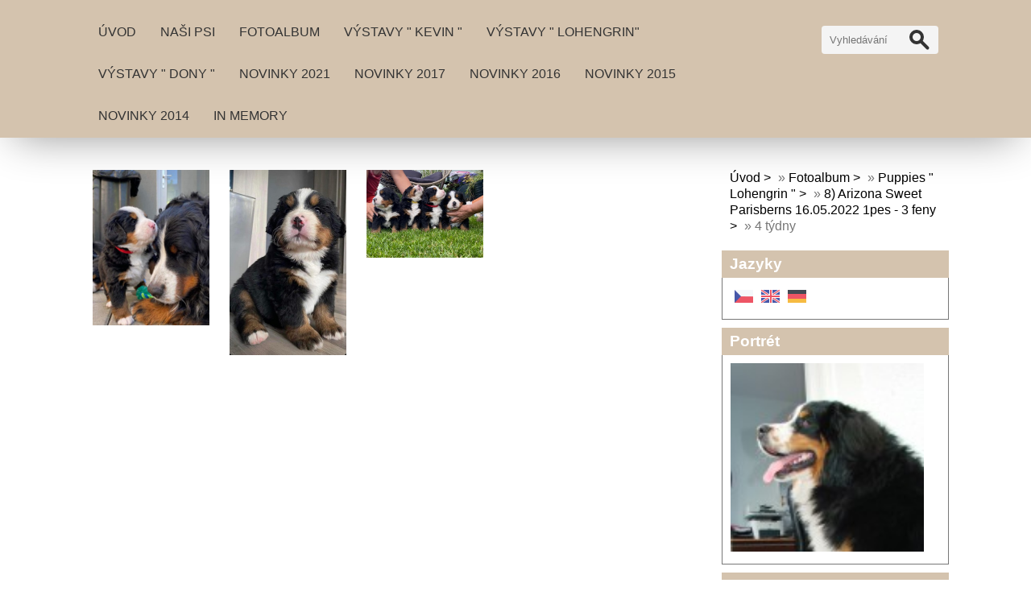

--- FILE ---
content_type: text/html; charset=UTF-8
request_url: https://www.bsp-vaclavovice.cz/fotoalbum/puppies---lohengrin--/8--arizona-sweet-parisberns-16.05.2022-1pes---3-feny/4-tydny/
body_size: 6814
content:
<!DOCTYPE html>
<html lang="cs">
	<head>
		<title>Berner &quot;BOYS&quot; z VÁCLAVOVIC - Fotoalbum - Puppies &quot; Lohengrin &quot; - 8) Arizona Sweet Parisberns 16.05.2022 1pes - 3 feny - 4 týdny</title>
		<meta charset="utf-8">
		<meta http-equiv="X-UA-Compatible" content="IE=edge">
		<meta name="viewport" content="width=device-width, initial-scale=1.0">
		<meta name="copyright" content="eStranky">
        <meta name="description" content="Vše o našem psovi , výstavní úspěchy, fotografie, novinky, odkazy." />
        <meta name="keywords" content="Brainy,Bowie,Shaggyguard" />
        <meta name="robots" content="all,follow" />
        <meta name="author" content="www.bsp-vaclavovice.cz" />
        <link href="/rss/articles/data.xml" rel="alternate" type="application/rss+xml" title="Všechny příspěvky" /><link href="/rss/articles/photos.xml" rel="alternate" type="application/rss+xml" title="Fotografie" /><link href="/rss/articles/comments.xml" rel="alternate" type="application/rss+xml" title="Komentáře" />
        <link rel="stylesheet" href="https://s3a.estranky.cz/css/d1000000406.css?nc=1153411210" type="text/css" /><style type="text/css">#content .hero {
    background-image: url('/img/ulogo.40.jpeg');
}</style>
<link rel="stylesheet" href="//code.jquery.com/ui/1.12.1/themes/base/jquery-ui.css">
<script src="//code.jquery.com/jquery-1.12.4.js"></script>
<script src="//code.jquery.com/ui/1.12.1/jquery-ui.js"></script>
<script type="text/javascript" src="https://s3c.estranky.cz/js/ui.js?nc=1" id="index_script" ></script><meta property="og:title" content="4 týdny" />
<meta property="og:type" content="article" />
<meta property="og:url" content="https://www.bsp-vaclavovice.cz/fotoalbum/puppies---lohengrin--/8--arizona-sweet-parisberns-16.05.2022-1pes---3-feny/4-tydny/" />
<meta property="og:image" content="https://www.bsp-vaclavovice.cz/img/tiny/808.jpg" />
<meta property="og:site_name" content="Berner &quot;BOYS&quot; z VÁCLAVOVIC" />
<meta property="og:description" content="" />
			<script type="text/javascript">
				dataLayer = [{
					'subscription': 'true',
				}];
			</script>
			
        <link href="https://fonts.googleapis.com/css?family=Roboto+Condensed" rel="stylesheet">
        <link rel="stylesheet" href="https://cdnjs.cloudflare.com/ajax/libs/font-awesome/4.7.0/css/font-awesome.min.css">
	</head>
	
	<body class=" contact-active color_a">

    <!-- Wrapping the whole page, may have fixed or fluid width -->
    <div id="whole-page">

        

        <!-- Because of the matter of accessibility (text browsers,
        voice readers) we include a link leading to the page content and
        navigation } you'll probably want to hide them using display: none
        in your stylesheet -->

        <a href="#articles" class="accessibility-links">Jdi na obsah</a>
        <a href="#navigation" class="accessibility-links">Jdi na menu</a>

        
        <!-- block for skyscraper and rectangle  -->
        <div id="sticky-box">
            <div id="sky-scraper-block">
                
                
            </div>
        </div>
        <!-- block for skyscraper and rectangle  -->

        <!-- Wrapping the document's visible part -->
        <div id="document">

            <!-- header -->
            <header class="header p-1 color_b">
                <div class="header-inner">
                    
                    <a href="/" class="logo"></a>
                    
                    <span class="color_b" style="display: none"></span>
                    
                    <!-- Hamburger icon -->
    <button type="button" class="menu-toggle" onclick="menuToggle()" id="menu-toggle">
    	<span></span>
    	<span></span>
    	<span></span>
    </button>

<!-- Such navigation allows both horizontal and vertical rendering -->
<div id="navigation">
    <div class="inner_frame color_b">
        
        <nav>
            <menu class="menu-type-standard">
                <li class=" dropdown">
    <a href="/">Úvod</a>
    
</li><li class=" dropdown">
    <a href="/clanky/nasi-psi/">Naši psi</a>
    
</li><li class=" dropdown">
    <a href="/fotoalbum/">Fotoalbum</a>
    
</li><li class=" dropdown">
    <a href="/clanky/vystavy---kevin--/">Výstavy &quot; Kevin &quot;</a>
    
</li><li class=" dropdown">
    <a href="/clanky/vystavy---lohengrin-/">Výstavy &quot; Lohengrin&quot;</a>
    
</li><li class=" dropdown">
    <a href="/clanky/vystavy---dony--/">Výstavy &quot; DONY &quot;</a>
    
</li><li class=" dropdown">
    <a href="/clanky/novinky-2021.html">Novinky 2021</a>
    
</li><li class=" dropdown">
    <a href="/clanky/novinky-2017/">Novinky 2017</a>
    
</li><li class=" dropdown">
    <a href="/clanky/novinky-2016/">Novinky 2016</a>
    
</li><li class=" dropdown">
    <a href="/clanky/novinky-2015/">Novinky 2015</a>
    
</li><li class=" dropdown">
    <a href="/clanky/novinky-2014.html">Novinky 2014</a>
    
</li><li class=" dropdown">
    <a href="/clanky/in-memory/">IN MEMORY </a>
    
</li>
            </menu>
        </nav>
        
    </div>
</div>
<!-- menu ending -->
                    
                    <!-- Search -->
<div id="search" class="section">
    <div class="inner_frame">
        <form action="https://katalog.estranky.cz/" method="post">
            <fieldset>
                <input type="hidden" id="uid" name="uid" value="1273115" />
                <input name="key" id="key" placeholder="Vyhledávání" />
                <span class="clButton">
                    <div class="magGlass">
                        <span></span>
                        <span></span>
                    </div>
                    <input type="submit" id="sendsearch" value="Vyhledat"/>
                </span>
            </fieldset>
        </form>
    </div>
</div>
<!-- /Search -->
                    
                    <span id="title-position" class="head-left"></span>
                </div>
            </header>
            <!-- /header -->

            <!-- main page content -->
            <main id="content">
                
                <div id="content-wrapper" class="">
                    
                    <script>
                        // Content wrapper
                        (!document.querySelector(".content-hp")) ? document.getElementById("content-wrapper").className = "content-wrapper p-1" : false;
                    </script>
                    
                    <section id="photos-container">
    <div id="photo-album">
      <h2>4 týdny</h2>

      
      
      

      <!-- Photos -->
  <div id="photos">
    
    <div class="photo-wrap">
  <div>
    <a href="/fotoalbum/puppies---lohengrin--/8--arizona-sweet-parisberns-16.05.2022-1pes---3-feny/4-tydny/cloe-parisbern-4-tydny.html"  ax_title="Cloe Parisbern 4 týdny" ax_mwidth="345" ax_mheight="460" ax_rotation="0" ax_width="720" ax_height="960" ax_comment="" ax_prevsrc="/img/mid/808/cloe-parisbern-4-tydny.jpg" ax_smallsrc="/img/tiny/808.jpg" ax_fullsrc="/img/original/808/cloe-parisbern-4-tydny.jpg" ax_date="18. 6. 2022 13:20" ax_id="808" id="photo_808">
      <img src="/img/mid/808/cloe-parisbern-4-tydny.jpg" alt="Cloe Parisbern 4 týdny" width="56" height="75" /></a>
    <br />
  </div>
</div><div class="photo-wrap">
  <div>
    <a href="/fotoalbum/puppies---lohengrin--/8--arizona-sweet-parisberns-16.05.2022-1pes---3-feny/4-tydny/4-tydny-canberra-parisbern.html"  ax_title="4 týdny Canberra Parisbern" ax_mwidth="290" ax_mheight="460" ax_rotation="0" ax_width="1170" ax_height="1859" ax_comment="" ax_prevsrc="/img/mid/807/4-tydny-canberra-parisbern.jpg" ax_smallsrc="/img/tiny/807.jpg" ax_fullsrc="/img/original/807/4-tydny-canberra-parisbern.jpg" ax_date="18. 6. 2022 13:20" ax_id="807" id="photo_807">
      <img src="/img/mid/807/4-tydny-canberra-parisbern.jpg" alt="4 týdny Canberra Parisbern" width="47" height="75" /></a>
    <br />
  </div>
</div><div class="photo-wrap">
  <div>
    <a href="/fotoalbum/puppies---lohengrin--/8--arizona-sweet-parisberns-16.05.2022-1pes---3-feny/4-tydny/4-tydny.html"  ax_title="4 týdny" ax_mwidth="460" ax_mheight="345" ax_rotation="0" ax_width="2048" ax_height="1536" ax_comment="" ax_prevsrc="/img/mid/806/4-tydny.jpg" ax_smallsrc="/img/tiny/806.jpg" ax_fullsrc="/img/original/806/4-tydny.jpg" ax_date="18. 6. 2022 13:20" ax_id="806" id="photo_806">
      <img src="/img/mid/806/4-tydny.jpg" alt="4 týdny" width="75" height="56" /></a>
    <br />
  </div>
</div>
    <div class="clear" id="clear_photos">&nbsp;</div>
  </div>
<!-- /Photos -->
      <div class="fb-like" data-href="https://www.bsp-vaclavovice.cz/fotoalbum/puppies---lohengrin--/8--arizona-sweet-parisberns-16.05.2022-1pes---3-feny/4-tydny/" data-layout="standard" data-show-faces="true" data-action="like" data-share="false" data-colorscheme="light"></div>
      <div id="player"></div>
<script type="text/javascript">
  <!--
    var index_ax_texts = {
            loading: "nahrávám ...",
            previous: "předchozí",
            next: "následující",
            resizeEnlarge: "zvětšit",
            resizeReduce: "zmenšit",
            close: "zavřít",
            slideshow: "spustit slideshow",
            stop: "zastavit",
            preloading: "nahrávám další fotografii",
            preloaded: "další fotografie nahrána",
            panelInfo: "více informací",
            panelPin: "špendlík",
            panelPinTitleToPin: "přichytit panel",
            panelPinTitleToFree: "uvolnit panel",
            panelCrumbs: "Ve složce:",
            panelUrl: "URL fotky:",
            panelDate: "Fotografie nahrána:",
            panelRes: "Rozlišení fotografie:",
            panelToHelp: "nápověda",
            panelToInfo: "&laquo; zpět",
            panelHelpMouse: "Kolečko myši, &larr;, &rarr;",
            panelHelpMouseText: "- posouvá k předchozí nebo následující",
            panelHelpEsc: "Esc",
            panelHelpEscText1: "- ukončí prohlížení",
            panelHelpEscText2: "- při zvětšení vás vrátí zpět",
            panelHelpEscText3: "- zastaví slideshow",
            panelHelpHomeEnd: "Home, End",
            panelHelpHomeEndText: "- skok k první (poslední)",
            panelHelpZoomText: "- zobrazí (schová) originální velikost",
            panelHelpWindowText: "- celá obrazovka",
            panelHelpSlideshowText: "- ovládá slideshow (start, pauza)",
            helpManyClick: "Víte, že můžete pro přechod mezi fotografiemi využít šipky na klávesnici nebo kolečko myši?",
            helpProtection: "Tato fotografie je chráněná autorskými právy.",

        Dirpath : "<a href=\"/fotoalbum/\">Fotoalbum</a> &raquo; <a href=\"/fotoalbum/puppies---lohengrin--/\">Puppies \" Lohengrin \"</a> &raquo; <a href=\"/fotoalbum/puppies---lohengrin--/8--arizona-sweet-parisberns-16.05.2022-1pes---3-feny/\">8) Arizona Sweet Parisberns 16.05.2022 1pes - 3 feny</a> &raquo; <span>4 týdny</span>",
        showToolbar : "0"
    };
    if (typeof index_ajax_init == 'function') {
        index_ajax_init(2);
    }
  //-->
</script>

      
    </div>
</section>
                    
                </div>
                
                <!-- Additional modules -->
                <section class="modules p-1">
                    <div class="modules-in">
                        <!-- Breadcrumb navigation -->
<div id="breadcrumb-nav">
    <span class="breadcrumb-border">
        <a href="/">Úvod</a> &raquo; <a href="/fotoalbum/">Fotoalbum</a> &raquo; <a href="/fotoalbum/puppies---lohengrin--/">Puppies &quot; Lohengrin &quot;</a> &raquo; <a href="/fotoalbum/puppies---lohengrin--/8--arizona-sweet-parisberns-16.05.2022-1pes---3-feny/">8) Arizona Sweet Parisberns 16.05.2022 1pes - 3 feny</a> &raquo; <span>4 týdny</span>
    </span>
</div>
                        
                        
                        <!-- Languages -->
  <div id="languages" class="section">
    <h2 class="color_b">Jazyky
      <span id="nav-languages" class="decoration"></span>
    </h2>
    <div class="inner_frame">
      <a href="/"><img src="//www005.estranky.cz/resources/estranky.cz/global/img/flags/cz.png" alt = "Čeština"  /></a><a href="/en/"><img src="//www005.estranky.cz/resources/estranky.cz/global/img/flags/en.png" alt = "English"  /></a><a href="/de/"><img src="//www005.estranky.cz/resources/estranky.cz/global/img/flags/de.png" alt = "Deutsch"  /></a>
    </div>
  </div>
<!-- /Languages -->

                        <!-- Portrait -->
<div class="portret">
    <div>
		<div id="portrait" class="section">
            <h2 class="color_b">Portrét
                <span id="nav-portrait" class="portrait"></span>
            </h2>
            <div class="inner_frame">
                <a href="/">
                    <img src="/img/portrait.1.1415486143.jpeg" width="125" height="122" alt="Portrét" />
                </a>
            </div>
        </div>
 
    </div>
</div>
<!-- /Portrait -->
                        
                        
                        <!-- Last photo -->
<div id="last-photo" class="section">
    <h2 class="color_b">Poslední fotografie
        <span id="last-photo-decoration" class="decoration">
        </span></h2>
    <div class="inner_frame">
        <div class="inner_wrap">
            <div class="wrap-of-wrap">
                <div class="wrap-of-photo">
                    <a href="/fotoalbum/puppies---lohengrin--/26--chaluha-z-kytlic---17.10.2025-5fen--2-psi/">
                        <img src="/img/mid/1063/599945341_25641094825510668_1463618945788938008_n.jpg" alt="599945341_25641094825510668_1463618945788938008_n" width="75" height="56" /></a>
                </div>
            </div>
            <span>
                <a href="/fotoalbum/puppies---lohengrin--/26--chaluha-z-kytlic---17.10.2025-5fen--2-psi/">26) Chaluha z Kytlic - 17.10.2025 5fen, 2 psi</a>
            </span>
        </div>
    </div>
</div>
<!-- /Last photo -->
                        
                        
                        
                        
                        
                        <!-- Mail list -->
  <div id="mail-list" class="section">
    <h2 class="color_b">Mail list</h2>
    <div class="inner_frame color_b">
      <span id="mail-list-decoration" class="decoration"></span>
      <form action="#mail-list" method="post">
        <fieldset>
          <input name="mail-list-key" id="mail-list-key" />
          <br />
          <input autocomplete="off" style="display:none" type="password" name="passwordconfirm" />
          <span class="clButton">
            <input type="submit" id="send-mail-list" value="Odeslat" />
          </span>
        </fieldset>
      </form>
      <span id="mail-list-message"></span>
    </div>
  </div>
<!-- /Mail list -->
                        <!-- Favorite links -->
  <div id="links" class="section">
    <h2 class="color_b">Oblíbené odkazy
        <span id="links-decoration" class="decoration">
        </span></h2>
    <div class="inner_frame">
      <ul>
        <li>
    <a href="http://www.kssp.cz/">
           Klub ŠSP<i class="fa fa-angle-right fa-lg"></i>
    </a>
</li><li>
    <a href="http://www.skssp.eu/phpmenu.php">
           Klub ŠSP slov.<i class="fa fa-angle-right fa-lg"></i>
    </a>
</li><li>
    <a href="http://www.bernisarmoravia.8u.cz">
           ChS Bernisar Moravia<i class="fa fa-angle-right fa-lg"></i>
    </a>
</li><li>
    <a href="http://www.cmku.cz/">
           ČMKU<i class="fa fa-angle-right fa-lg"></i>
    </a>
</li><li>
    <a href="https://www.farmina.com/cz/">
           Farmina<i class="fa fa-angle-right fa-lg"></i>
    </a>
</li><li>
    <a href="http://teambreeder.cz/">
           Farmina Team breeder -chovatelský klub ČR<i class="fa fa-angle-right fa-lg"></i>
    </a>
</li>
      </ul>
    </div>
  </div>
<!-- /Favorite links -->
                        <!-- Archive -->
  <div id="calendar" class="section">
    <h2 class="color_b">Archiv
      <span id="archive-decoration" class="decoration">
      </span></h2>
    <div class="inner_frame">
      <!-- Keeping in mind people with disabilities (summary, caption) as well as worshipers of semantic web -->
      <table summary="Tabulka představuje kalendář, sloužící k listování podle data.">
        <!-- You should hide caption using CSS -->
        <caption>
          Kalendář
        </caption>
        <tbody>
  <tr id="archive-small">
    <td class="archive-nav-l"><a href="/archiv/m/2025/12/01/">
    <i class="fa fa-caret-left fa-lg"></i>
</a></td>
    <td colspan="5" class="archive-nav-c">leden / 2026</td>
    <td class="archive-nav-r"><i class="fa fa-caret-right fa-lg"></i></td>
  </tr>
</tbody>

      </table>
    </div>
  </div>
<!-- /Archive -->
<hr />

                        <!--/ u_m_event_archive /-->
                        <!-- RSS -->
  <div id="rss-nav" class="section">
    <h2 class="color_b">RSS
      <span id="rss-nav-decoration" class="decoration">
      </span></h2>
    <div class="inner_frame">
      <ul>
        <li>
          <a href="/archiv/rss/">
            Přehled zdrojů</a></li>
      </ul>
    </div>
  </div>
<!-- /RSS -->
                        <!-- Contact -->
  <div id="contact-nav" class="section">
    <h2 class="color_b">Kontakt</h2>
    <div class="inner_frame">
      <address>
        <p class="contact_name">Kontakt</p><p class="contact_adress">Pavla Mrázková<br />
Milíře 572, Václavovice 739 34<br />
okr.Ostrava<br />
<br />
<br />
</p><p class="contact_phone"><i class="fa fa-phone"></i> tel: +420 777 109 663</p><p class="contact_email"><i class="fa fa-envelope"></i> <a href="mailto:mrazkova-pavla@seznam.cz">mrazkova-pavla@seznam.cz</a></p>
      </address>
    </div>
  </div>
<!-- /Contact -->
                        <!-- Stats -->
  <div id="stats" class="section">
    <h2 class="color_b">Statistiky
      <span id="stats-decoration" class="decoration">
      </span></h2>
    <div class="inner_frame">
      <!-- Keeping in mind people with disabilities (summary, caption) as well as worshipers of semantic web -->
      <table summary="Statistiky">

        <tfoot>
          <tr>
            <th scope="row">Online:</th>
            <td>13</td>
          </tr>
        </tfoot>

        <tbody>
          <tr>
            <th scope="row">Celkem:</th>
            <td>1381806</td>
          </tr>
          <tr>
            <th scope="row">Měsíc:</th>
            <td>39786</td>
          </tr>
          <tr>
            <th scope="row">Den:</th>
            <td>1127</td>
          </tr>
        </tbody>
      </table>
    </div>
  </div>
<!-- Stats -->
                        
                    </div>
                </section>
                <!-- /Additional modules -->

                <!-- footer -->
                    <footer class="footer color_b p-1">
                        
                            <p>
        &copy; 2026 eStránky.cz <span class="hide">|</span> <a class="promolink promolink-paid" href="//www.estranky.cz/" title="Tvorba webových stránek zdarma, jednoduše a do 5 minut."><strong>Tvorba webových stránek</strong></a>
        &#10072; <a class="rss" href="/archiv/rss/">rss</a>
        
        
        
        
        
    </p>
    
                    </footer>
                <!-- /footer -->

            </main>
            <!-- /main page content -->

        </div>

    </div>
    
    <script>
        "use strict"
                
        // Navigation adjustments 
            const nav = document.querySelector("#navigation");
            const menu = document.querySelector("menu");
            
            let searchBar, logoImg;
            searchBar = logoImg = true;
        
                logoImg = (getComputedStyle(document.querySelector(".logo")).backgroundImage === "none") ? false : true;
        
                searchBar = (document.getElementById("search") == null) ? false : true;
        
            if(logoImg == false && searchBar == false) {
                nav.style.width = "100%";
            } else if(logoImg == false && searchBar) {
                nav.style.width = "calc(100% - 180px)";
            } else if(logoImg && searchBar == false) {
                nav.style.width = "calc(100% - 100px)";
            } else {
                nav.style.width = "calc(100% - 280px)";
            }
        
            document.querySelector(".menu-toggle").onclick = () => {
                menuToggle();
        
                let navActive = document.querySelector("#navigation.menu-active");
        
                if(navActive) {
                    navActive.style.width = "100%";
                    menu.style.height = "calc(100vh - 80px)";
                } 
        
                if(logoImg == false) {
                    navActive.style.paddingTop = "80px";
                }
                if(searchBar) {
                    menu.style.height = "calc(100vh - 160px)";
                }
            }
            
        // Navigation adjustments end
        
        // Content padding
        const headerHeight = document.querySelector(".header").offsetHeight;
        (headerHeight > 80) ? document.querySelector("#content").style.paddingTop = headerHeight + "px" : false;
               
    </script>
    <div id="fb-root"></div>
<script async defer src="https://connect.facebook.net/cs_CZ/sdk.js#xfbml=1&version=v3.2&appId=979412989240140&autoLogAppEvents=1"></script><!-- NO GEMIUS -->
</body>
</html>